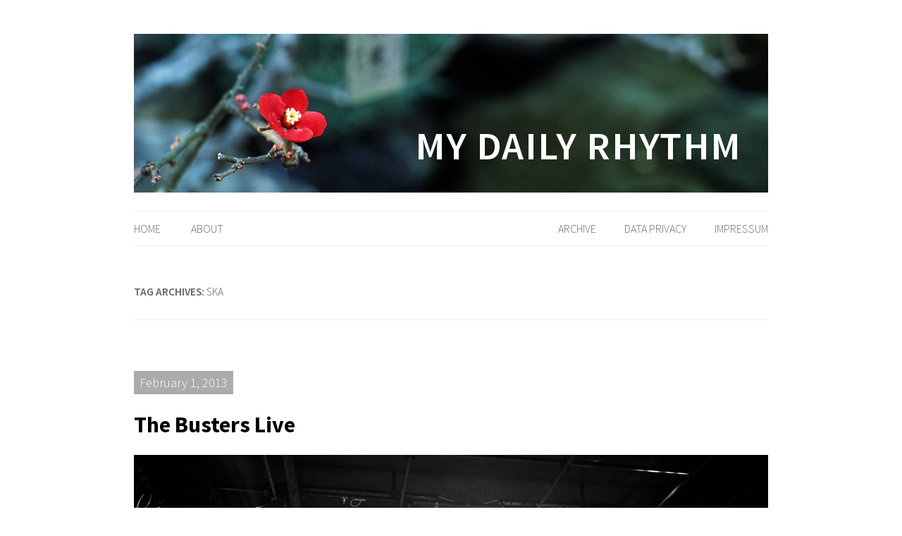

--- FILE ---
content_type: text/html; charset=UTF-8
request_url: https://dailyrhythm.de/tag/ska/
body_size: 9858
content:
<!DOCTYPE html>
<!--[if IE 7]>
<html class="ie ie7" lang="en-US">
<![endif]-->
<!--[if IE 8]>
<html class="ie ie8" lang="en-US">
<![endif]-->
<!--[if !(IE 7) | !(IE 8)  ]><!-->
<html lang="en-US">
<!--<![endif]-->
<head>
<meta charset="UTF-8" />
<meta name="viewport" content="width=device-width" />
<title>Ska | My Daily Rhythm</title>
<link rel="profile" href="http://gmpg.org/xfn/11" />
<link rel="shortcut icon" href="https://dailyrhythm.de/wp-content/themes/dailyrhythm/favicon.ico" />
<link rel="pingback" href="https://dailyrhythm.de/xmlrpc.php" />
<link rel="stylesheet" href="https://dailyrhythm.de/wp-content/themes/dailyrhythm/css/fonts.css" media="print" onload="this.media='all'">
<!--[if lt IE 9]>
<script src="https://dailyrhythm.de/wp-content/themes/twentytwelve/js/html5.js" type="text/javascript"></script>
<![endif]-->
<meta name='robots' content='max-image-preview:large' />
<link rel="alternate" type="application/rss+xml" title="My Daily Rhythm &raquo; Feed" href="https://dailyrhythm.de/feed/" />
<link rel="alternate" type="application/rss+xml" title="My Daily Rhythm &raquo; Comments Feed" href="https://dailyrhythm.de/comments/feed/" />
<link rel="alternate" type="application/rss+xml" title="My Daily Rhythm &raquo; Ska Tag Feed" href="https://dailyrhythm.de/tag/ska/feed/" />
<style id='wp-img-auto-sizes-contain-inline-css' type='text/css'>
img:is([sizes=auto i],[sizes^="auto," i]){contain-intrinsic-size:3000px 1500px}
/*# sourceURL=wp-img-auto-sizes-contain-inline-css */
</style>
<style id='wp-emoji-styles-inline-css' type='text/css'>

	img.wp-smiley, img.emoji {
		display: inline !important;
		border: none !important;
		box-shadow: none !important;
		height: 1em !important;
		width: 1em !important;
		margin: 0 0.07em !important;
		vertical-align: -0.1em !important;
		background: none !important;
		padding: 0 !important;
	}
/*# sourceURL=wp-emoji-styles-inline-css */
</style>
<style id='wp-block-library-inline-css' type='text/css'>
:root{--wp-block-synced-color:#7a00df;--wp-block-synced-color--rgb:122,0,223;--wp-bound-block-color:var(--wp-block-synced-color);--wp-editor-canvas-background:#ddd;--wp-admin-theme-color:#007cba;--wp-admin-theme-color--rgb:0,124,186;--wp-admin-theme-color-darker-10:#006ba1;--wp-admin-theme-color-darker-10--rgb:0,107,160.5;--wp-admin-theme-color-darker-20:#005a87;--wp-admin-theme-color-darker-20--rgb:0,90,135;--wp-admin-border-width-focus:2px}@media (min-resolution:192dpi){:root{--wp-admin-border-width-focus:1.5px}}.wp-element-button{cursor:pointer}:root .has-very-light-gray-background-color{background-color:#eee}:root .has-very-dark-gray-background-color{background-color:#313131}:root .has-very-light-gray-color{color:#eee}:root .has-very-dark-gray-color{color:#313131}:root .has-vivid-green-cyan-to-vivid-cyan-blue-gradient-background{background:linear-gradient(135deg,#00d084,#0693e3)}:root .has-purple-crush-gradient-background{background:linear-gradient(135deg,#34e2e4,#4721fb 50%,#ab1dfe)}:root .has-hazy-dawn-gradient-background{background:linear-gradient(135deg,#faaca8,#dad0ec)}:root .has-subdued-olive-gradient-background{background:linear-gradient(135deg,#fafae1,#67a671)}:root .has-atomic-cream-gradient-background{background:linear-gradient(135deg,#fdd79a,#004a59)}:root .has-nightshade-gradient-background{background:linear-gradient(135deg,#330968,#31cdcf)}:root .has-midnight-gradient-background{background:linear-gradient(135deg,#020381,#2874fc)}:root{--wp--preset--font-size--normal:16px;--wp--preset--font-size--huge:42px}.has-regular-font-size{font-size:1em}.has-larger-font-size{font-size:2.625em}.has-normal-font-size{font-size:var(--wp--preset--font-size--normal)}.has-huge-font-size{font-size:var(--wp--preset--font-size--huge)}.has-text-align-center{text-align:center}.has-text-align-left{text-align:left}.has-text-align-right{text-align:right}.has-fit-text{white-space:nowrap!important}#end-resizable-editor-section{display:none}.aligncenter{clear:both}.items-justified-left{justify-content:flex-start}.items-justified-center{justify-content:center}.items-justified-right{justify-content:flex-end}.items-justified-space-between{justify-content:space-between}.screen-reader-text{border:0;clip-path:inset(50%);height:1px;margin:-1px;overflow:hidden;padding:0;position:absolute;width:1px;word-wrap:normal!important}.screen-reader-text:focus{background-color:#ddd;clip-path:none;color:#444;display:block;font-size:1em;height:auto;left:5px;line-height:normal;padding:15px 23px 14px;text-decoration:none;top:5px;width:auto;z-index:100000}html :where(.has-border-color){border-style:solid}html :where([style*=border-top-color]){border-top-style:solid}html :where([style*=border-right-color]){border-right-style:solid}html :where([style*=border-bottom-color]){border-bottom-style:solid}html :where([style*=border-left-color]){border-left-style:solid}html :where([style*=border-width]){border-style:solid}html :where([style*=border-top-width]){border-top-style:solid}html :where([style*=border-right-width]){border-right-style:solid}html :where([style*=border-bottom-width]){border-bottom-style:solid}html :where([style*=border-left-width]){border-left-style:solid}html :where(img[class*=wp-image-]){height:auto;max-width:100%}:where(figure){margin:0 0 1em}html :where(.is-position-sticky){--wp-admin--admin-bar--position-offset:var(--wp-admin--admin-bar--height,0px)}@media screen and (max-width:600px){html :where(.is-position-sticky){--wp-admin--admin-bar--position-offset:0px}}

/*# sourceURL=wp-block-library-inline-css */
</style><style id='wp-block-image-inline-css' type='text/css'>
.wp-block-image>a,.wp-block-image>figure>a{display:inline-block}.wp-block-image img{box-sizing:border-box;height:auto;max-width:100%;vertical-align:bottom}@media not (prefers-reduced-motion){.wp-block-image img.hide{visibility:hidden}.wp-block-image img.show{animation:show-content-image .4s}}.wp-block-image[style*=border-radius] img,.wp-block-image[style*=border-radius]>a{border-radius:inherit}.wp-block-image.has-custom-border img{box-sizing:border-box}.wp-block-image.aligncenter{text-align:center}.wp-block-image.alignfull>a,.wp-block-image.alignwide>a{width:100%}.wp-block-image.alignfull img,.wp-block-image.alignwide img{height:auto;width:100%}.wp-block-image .aligncenter,.wp-block-image .alignleft,.wp-block-image .alignright,.wp-block-image.aligncenter,.wp-block-image.alignleft,.wp-block-image.alignright{display:table}.wp-block-image .aligncenter>figcaption,.wp-block-image .alignleft>figcaption,.wp-block-image .alignright>figcaption,.wp-block-image.aligncenter>figcaption,.wp-block-image.alignleft>figcaption,.wp-block-image.alignright>figcaption{caption-side:bottom;display:table-caption}.wp-block-image .alignleft{float:left;margin:.5em 1em .5em 0}.wp-block-image .alignright{float:right;margin:.5em 0 .5em 1em}.wp-block-image .aligncenter{margin-left:auto;margin-right:auto}.wp-block-image :where(figcaption){margin-bottom:1em;margin-top:.5em}.wp-block-image.is-style-circle-mask img{border-radius:9999px}@supports ((-webkit-mask-image:none) or (mask-image:none)) or (-webkit-mask-image:none){.wp-block-image.is-style-circle-mask img{border-radius:0;-webkit-mask-image:url('data:image/svg+xml;utf8,<svg viewBox="0 0 100 100" xmlns="http://www.w3.org/2000/svg"><circle cx="50" cy="50" r="50"/></svg>');mask-image:url('data:image/svg+xml;utf8,<svg viewBox="0 0 100 100" xmlns="http://www.w3.org/2000/svg"><circle cx="50" cy="50" r="50"/></svg>');mask-mode:alpha;-webkit-mask-position:center;mask-position:center;-webkit-mask-repeat:no-repeat;mask-repeat:no-repeat;-webkit-mask-size:contain;mask-size:contain}}:root :where(.wp-block-image.is-style-rounded img,.wp-block-image .is-style-rounded img){border-radius:9999px}.wp-block-image figure{margin:0}.wp-lightbox-container{display:flex;flex-direction:column;position:relative}.wp-lightbox-container img{cursor:zoom-in}.wp-lightbox-container img:hover+button{opacity:1}.wp-lightbox-container button{align-items:center;backdrop-filter:blur(16px) saturate(180%);background-color:#5a5a5a40;border:none;border-radius:4px;cursor:zoom-in;display:flex;height:20px;justify-content:center;opacity:0;padding:0;position:absolute;right:16px;text-align:center;top:16px;width:20px;z-index:100}@media not (prefers-reduced-motion){.wp-lightbox-container button{transition:opacity .2s ease}}.wp-lightbox-container button:focus-visible{outline:3px auto #5a5a5a40;outline:3px auto -webkit-focus-ring-color;outline-offset:3px}.wp-lightbox-container button:hover{cursor:pointer;opacity:1}.wp-lightbox-container button:focus{opacity:1}.wp-lightbox-container button:focus,.wp-lightbox-container button:hover,.wp-lightbox-container button:not(:hover):not(:active):not(.has-background){background-color:#5a5a5a40;border:none}.wp-lightbox-overlay{box-sizing:border-box;cursor:zoom-out;height:100vh;left:0;overflow:hidden;position:fixed;top:0;visibility:hidden;width:100%;z-index:100000}.wp-lightbox-overlay .close-button{align-items:center;cursor:pointer;display:flex;justify-content:center;min-height:40px;min-width:40px;padding:0;position:absolute;right:calc(env(safe-area-inset-right) + 16px);top:calc(env(safe-area-inset-top) + 16px);z-index:5000000}.wp-lightbox-overlay .close-button:focus,.wp-lightbox-overlay .close-button:hover,.wp-lightbox-overlay .close-button:not(:hover):not(:active):not(.has-background){background:none;border:none}.wp-lightbox-overlay .lightbox-image-container{height:var(--wp--lightbox-container-height);left:50%;overflow:hidden;position:absolute;top:50%;transform:translate(-50%,-50%);transform-origin:top left;width:var(--wp--lightbox-container-width);z-index:9999999999}.wp-lightbox-overlay .wp-block-image{align-items:center;box-sizing:border-box;display:flex;height:100%;justify-content:center;margin:0;position:relative;transform-origin:0 0;width:100%;z-index:3000000}.wp-lightbox-overlay .wp-block-image img{height:var(--wp--lightbox-image-height);min-height:var(--wp--lightbox-image-height);min-width:var(--wp--lightbox-image-width);width:var(--wp--lightbox-image-width)}.wp-lightbox-overlay .wp-block-image figcaption{display:none}.wp-lightbox-overlay button{background:none;border:none}.wp-lightbox-overlay .scrim{background-color:#fff;height:100%;opacity:.9;position:absolute;width:100%;z-index:2000000}.wp-lightbox-overlay.active{visibility:visible}@media not (prefers-reduced-motion){.wp-lightbox-overlay.active{animation:turn-on-visibility .25s both}.wp-lightbox-overlay.active img{animation:turn-on-visibility .35s both}.wp-lightbox-overlay.show-closing-animation:not(.active){animation:turn-off-visibility .35s both}.wp-lightbox-overlay.show-closing-animation:not(.active) img{animation:turn-off-visibility .25s both}.wp-lightbox-overlay.zoom.active{animation:none;opacity:1;visibility:visible}.wp-lightbox-overlay.zoom.active .lightbox-image-container{animation:lightbox-zoom-in .4s}.wp-lightbox-overlay.zoom.active .lightbox-image-container img{animation:none}.wp-lightbox-overlay.zoom.active .scrim{animation:turn-on-visibility .4s forwards}.wp-lightbox-overlay.zoom.show-closing-animation:not(.active){animation:none}.wp-lightbox-overlay.zoom.show-closing-animation:not(.active) .lightbox-image-container{animation:lightbox-zoom-out .4s}.wp-lightbox-overlay.zoom.show-closing-animation:not(.active) .lightbox-image-container img{animation:none}.wp-lightbox-overlay.zoom.show-closing-animation:not(.active) .scrim{animation:turn-off-visibility .4s forwards}}@keyframes show-content-image{0%{visibility:hidden}99%{visibility:hidden}to{visibility:visible}}@keyframes turn-on-visibility{0%{opacity:0}to{opacity:1}}@keyframes turn-off-visibility{0%{opacity:1;visibility:visible}99%{opacity:0;visibility:visible}to{opacity:0;visibility:hidden}}@keyframes lightbox-zoom-in{0%{transform:translate(calc((-100vw + var(--wp--lightbox-scrollbar-width))/2 + var(--wp--lightbox-initial-left-position)),calc(-50vh + var(--wp--lightbox-initial-top-position))) scale(var(--wp--lightbox-scale))}to{transform:translate(-50%,-50%) scale(1)}}@keyframes lightbox-zoom-out{0%{transform:translate(-50%,-50%) scale(1);visibility:visible}99%{visibility:visible}to{transform:translate(calc((-100vw + var(--wp--lightbox-scrollbar-width))/2 + var(--wp--lightbox-initial-left-position)),calc(-50vh + var(--wp--lightbox-initial-top-position))) scale(var(--wp--lightbox-scale));visibility:hidden}}
/*# sourceURL=https://dailyrhythm.de/wp-includes/blocks/image/style.min.css */
</style>
<style id='wp-block-image-theme-inline-css' type='text/css'>
:root :where(.wp-block-image figcaption){color:#555;font-size:13px;text-align:center}.is-dark-theme :root :where(.wp-block-image figcaption){color:#ffffffa6}.wp-block-image{margin:0 0 1em}
/*# sourceURL=https://dailyrhythm.de/wp-includes/blocks/image/theme.min.css */
</style>
<style id='wp-block-paragraph-inline-css' type='text/css'>
.is-small-text{font-size:.875em}.is-regular-text{font-size:1em}.is-large-text{font-size:2.25em}.is-larger-text{font-size:3em}.has-drop-cap:not(:focus):first-letter{float:left;font-size:8.4em;font-style:normal;font-weight:100;line-height:.68;margin:.05em .1em 0 0;text-transform:uppercase}body.rtl .has-drop-cap:not(:focus):first-letter{float:none;margin-left:.1em}p.has-drop-cap.has-background{overflow:hidden}:root :where(p.has-background){padding:1.25em 2.375em}:where(p.has-text-color:not(.has-link-color)) a{color:inherit}p.has-text-align-left[style*="writing-mode:vertical-lr"],p.has-text-align-right[style*="writing-mode:vertical-rl"]{rotate:180deg}
/*# sourceURL=https://dailyrhythm.de/wp-includes/blocks/paragraph/style.min.css */
</style>
<style id='global-styles-inline-css' type='text/css'>
:root{--wp--preset--aspect-ratio--square: 1;--wp--preset--aspect-ratio--4-3: 4/3;--wp--preset--aspect-ratio--3-4: 3/4;--wp--preset--aspect-ratio--3-2: 3/2;--wp--preset--aspect-ratio--2-3: 2/3;--wp--preset--aspect-ratio--16-9: 16/9;--wp--preset--aspect-ratio--9-16: 9/16;--wp--preset--color--black: #000000;--wp--preset--color--cyan-bluish-gray: #abb8c3;--wp--preset--color--white: #fff;--wp--preset--color--pale-pink: #f78da7;--wp--preset--color--vivid-red: #cf2e2e;--wp--preset--color--luminous-vivid-orange: #ff6900;--wp--preset--color--luminous-vivid-amber: #fcb900;--wp--preset--color--light-green-cyan: #7bdcb5;--wp--preset--color--vivid-green-cyan: #00d084;--wp--preset--color--pale-cyan-blue: #8ed1fc;--wp--preset--color--vivid-cyan-blue: #0693e3;--wp--preset--color--vivid-purple: #9b51e0;--wp--preset--color--blue: #21759b;--wp--preset--color--dark-gray: #444;--wp--preset--color--medium-gray: #9f9f9f;--wp--preset--color--light-gray: #e6e6e6;--wp--preset--gradient--vivid-cyan-blue-to-vivid-purple: linear-gradient(135deg,rgb(6,147,227) 0%,rgb(155,81,224) 100%);--wp--preset--gradient--light-green-cyan-to-vivid-green-cyan: linear-gradient(135deg,rgb(122,220,180) 0%,rgb(0,208,130) 100%);--wp--preset--gradient--luminous-vivid-amber-to-luminous-vivid-orange: linear-gradient(135deg,rgb(252,185,0) 0%,rgb(255,105,0) 100%);--wp--preset--gradient--luminous-vivid-orange-to-vivid-red: linear-gradient(135deg,rgb(255,105,0) 0%,rgb(207,46,46) 100%);--wp--preset--gradient--very-light-gray-to-cyan-bluish-gray: linear-gradient(135deg,rgb(238,238,238) 0%,rgb(169,184,195) 100%);--wp--preset--gradient--cool-to-warm-spectrum: linear-gradient(135deg,rgb(74,234,220) 0%,rgb(151,120,209) 20%,rgb(207,42,186) 40%,rgb(238,44,130) 60%,rgb(251,105,98) 80%,rgb(254,248,76) 100%);--wp--preset--gradient--blush-light-purple: linear-gradient(135deg,rgb(255,206,236) 0%,rgb(152,150,240) 100%);--wp--preset--gradient--blush-bordeaux: linear-gradient(135deg,rgb(254,205,165) 0%,rgb(254,45,45) 50%,rgb(107,0,62) 100%);--wp--preset--gradient--luminous-dusk: linear-gradient(135deg,rgb(255,203,112) 0%,rgb(199,81,192) 50%,rgb(65,88,208) 100%);--wp--preset--gradient--pale-ocean: linear-gradient(135deg,rgb(255,245,203) 0%,rgb(182,227,212) 50%,rgb(51,167,181) 100%);--wp--preset--gradient--electric-grass: linear-gradient(135deg,rgb(202,248,128) 0%,rgb(113,206,126) 100%);--wp--preset--gradient--midnight: linear-gradient(135deg,rgb(2,3,129) 0%,rgb(40,116,252) 100%);--wp--preset--font-size--small: 13px;--wp--preset--font-size--medium: 20px;--wp--preset--font-size--large: 36px;--wp--preset--font-size--x-large: 42px;--wp--preset--spacing--20: 0.44rem;--wp--preset--spacing--30: 0.67rem;--wp--preset--spacing--40: 1rem;--wp--preset--spacing--50: 1.5rem;--wp--preset--spacing--60: 2.25rem;--wp--preset--spacing--70: 3.38rem;--wp--preset--spacing--80: 5.06rem;--wp--preset--shadow--natural: 6px 6px 9px rgba(0, 0, 0, 0.2);--wp--preset--shadow--deep: 12px 12px 50px rgba(0, 0, 0, 0.4);--wp--preset--shadow--sharp: 6px 6px 0px rgba(0, 0, 0, 0.2);--wp--preset--shadow--outlined: 6px 6px 0px -3px rgb(255, 255, 255), 6px 6px rgb(0, 0, 0);--wp--preset--shadow--crisp: 6px 6px 0px rgb(0, 0, 0);}:where(.is-layout-flex){gap: 0.5em;}:where(.is-layout-grid){gap: 0.5em;}body .is-layout-flex{display: flex;}.is-layout-flex{flex-wrap: wrap;align-items: center;}.is-layout-flex > :is(*, div){margin: 0;}body .is-layout-grid{display: grid;}.is-layout-grid > :is(*, div){margin: 0;}:where(.wp-block-columns.is-layout-flex){gap: 2em;}:where(.wp-block-columns.is-layout-grid){gap: 2em;}:where(.wp-block-post-template.is-layout-flex){gap: 1.25em;}:where(.wp-block-post-template.is-layout-grid){gap: 1.25em;}.has-black-color{color: var(--wp--preset--color--black) !important;}.has-cyan-bluish-gray-color{color: var(--wp--preset--color--cyan-bluish-gray) !important;}.has-white-color{color: var(--wp--preset--color--white) !important;}.has-pale-pink-color{color: var(--wp--preset--color--pale-pink) !important;}.has-vivid-red-color{color: var(--wp--preset--color--vivid-red) !important;}.has-luminous-vivid-orange-color{color: var(--wp--preset--color--luminous-vivid-orange) !important;}.has-luminous-vivid-amber-color{color: var(--wp--preset--color--luminous-vivid-amber) !important;}.has-light-green-cyan-color{color: var(--wp--preset--color--light-green-cyan) !important;}.has-vivid-green-cyan-color{color: var(--wp--preset--color--vivid-green-cyan) !important;}.has-pale-cyan-blue-color{color: var(--wp--preset--color--pale-cyan-blue) !important;}.has-vivid-cyan-blue-color{color: var(--wp--preset--color--vivid-cyan-blue) !important;}.has-vivid-purple-color{color: var(--wp--preset--color--vivid-purple) !important;}.has-black-background-color{background-color: var(--wp--preset--color--black) !important;}.has-cyan-bluish-gray-background-color{background-color: var(--wp--preset--color--cyan-bluish-gray) !important;}.has-white-background-color{background-color: var(--wp--preset--color--white) !important;}.has-pale-pink-background-color{background-color: var(--wp--preset--color--pale-pink) !important;}.has-vivid-red-background-color{background-color: var(--wp--preset--color--vivid-red) !important;}.has-luminous-vivid-orange-background-color{background-color: var(--wp--preset--color--luminous-vivid-orange) !important;}.has-luminous-vivid-amber-background-color{background-color: var(--wp--preset--color--luminous-vivid-amber) !important;}.has-light-green-cyan-background-color{background-color: var(--wp--preset--color--light-green-cyan) !important;}.has-vivid-green-cyan-background-color{background-color: var(--wp--preset--color--vivid-green-cyan) !important;}.has-pale-cyan-blue-background-color{background-color: var(--wp--preset--color--pale-cyan-blue) !important;}.has-vivid-cyan-blue-background-color{background-color: var(--wp--preset--color--vivid-cyan-blue) !important;}.has-vivid-purple-background-color{background-color: var(--wp--preset--color--vivid-purple) !important;}.has-black-border-color{border-color: var(--wp--preset--color--black) !important;}.has-cyan-bluish-gray-border-color{border-color: var(--wp--preset--color--cyan-bluish-gray) !important;}.has-white-border-color{border-color: var(--wp--preset--color--white) !important;}.has-pale-pink-border-color{border-color: var(--wp--preset--color--pale-pink) !important;}.has-vivid-red-border-color{border-color: var(--wp--preset--color--vivid-red) !important;}.has-luminous-vivid-orange-border-color{border-color: var(--wp--preset--color--luminous-vivid-orange) !important;}.has-luminous-vivid-amber-border-color{border-color: var(--wp--preset--color--luminous-vivid-amber) !important;}.has-light-green-cyan-border-color{border-color: var(--wp--preset--color--light-green-cyan) !important;}.has-vivid-green-cyan-border-color{border-color: var(--wp--preset--color--vivid-green-cyan) !important;}.has-pale-cyan-blue-border-color{border-color: var(--wp--preset--color--pale-cyan-blue) !important;}.has-vivid-cyan-blue-border-color{border-color: var(--wp--preset--color--vivid-cyan-blue) !important;}.has-vivid-purple-border-color{border-color: var(--wp--preset--color--vivid-purple) !important;}.has-vivid-cyan-blue-to-vivid-purple-gradient-background{background: var(--wp--preset--gradient--vivid-cyan-blue-to-vivid-purple) !important;}.has-light-green-cyan-to-vivid-green-cyan-gradient-background{background: var(--wp--preset--gradient--light-green-cyan-to-vivid-green-cyan) !important;}.has-luminous-vivid-amber-to-luminous-vivid-orange-gradient-background{background: var(--wp--preset--gradient--luminous-vivid-amber-to-luminous-vivid-orange) !important;}.has-luminous-vivid-orange-to-vivid-red-gradient-background{background: var(--wp--preset--gradient--luminous-vivid-orange-to-vivid-red) !important;}.has-very-light-gray-to-cyan-bluish-gray-gradient-background{background: var(--wp--preset--gradient--very-light-gray-to-cyan-bluish-gray) !important;}.has-cool-to-warm-spectrum-gradient-background{background: var(--wp--preset--gradient--cool-to-warm-spectrum) !important;}.has-blush-light-purple-gradient-background{background: var(--wp--preset--gradient--blush-light-purple) !important;}.has-blush-bordeaux-gradient-background{background: var(--wp--preset--gradient--blush-bordeaux) !important;}.has-luminous-dusk-gradient-background{background: var(--wp--preset--gradient--luminous-dusk) !important;}.has-pale-ocean-gradient-background{background: var(--wp--preset--gradient--pale-ocean) !important;}.has-electric-grass-gradient-background{background: var(--wp--preset--gradient--electric-grass) !important;}.has-midnight-gradient-background{background: var(--wp--preset--gradient--midnight) !important;}.has-small-font-size{font-size: var(--wp--preset--font-size--small) !important;}.has-medium-font-size{font-size: var(--wp--preset--font-size--medium) !important;}.has-large-font-size{font-size: var(--wp--preset--font-size--large) !important;}.has-x-large-font-size{font-size: var(--wp--preset--font-size--x-large) !important;}
/*# sourceURL=global-styles-inline-css */
</style>

<style id='classic-theme-styles-inline-css' type='text/css'>
/*! This file is auto-generated */
.wp-block-button__link{color:#fff;background-color:#32373c;border-radius:9999px;box-shadow:none;text-decoration:none;padding:calc(.667em + 2px) calc(1.333em + 2px);font-size:1.125em}.wp-block-file__button{background:#32373c;color:#fff;text-decoration:none}
/*# sourceURL=/wp-includes/css/classic-themes.min.css */
</style>
<link rel='stylesheet' id='contact-form-7-css' href='https://dailyrhythm.de/wp-content/plugins/contact-form-7/includes/css/styles.css?ver=6.1.4' type='text/css' media='all' />
<link rel='stylesheet' id='twentytwelve-fonts-css' href='https://dailyrhythm.de/wp-content/themes/twentytwelve/fonts/font-open-sans.css?ver=20230328' type='text/css' media='all' />
<link rel='stylesheet' id='twentytwelve-style-css' href='https://dailyrhythm.de/wp-content/themes/dailyrhythm/style.css?ver=20251202' type='text/css' media='all' />
<link rel='stylesheet' id='twentytwelve-block-style-css' href='https://dailyrhythm.de/wp-content/themes/twentytwelve/css/blocks.css?ver=20251031' type='text/css' media='all' />
<script type="text/javascript" src="https://dailyrhythm.de/wp-includes/js/jquery/jquery.min.js?ver=3.7.1" id="jquery-core-js"></script>
<script type="text/javascript" src="https://dailyrhythm.de/wp-includes/js/jquery/jquery-migrate.min.js?ver=3.4.1" id="jquery-migrate-js"></script>
<script type="text/javascript" src="https://dailyrhythm.de/wp-content/themes/twentytwelve/js/navigation.js?ver=20250303" id="twentytwelve-navigation-js" defer="defer" data-wp-strategy="defer"></script>
<link rel="https://api.w.org/" href="https://dailyrhythm.de/wp-json/" /><link rel="alternate" title="JSON" type="application/json" href="https://dailyrhythm.de/wp-json/wp/v2/tags/57" /><link rel="EditURI" type="application/rsd+xml" title="RSD" href="https://dailyrhythm.de/xmlrpc.php?rsd" />
<meta name="generator" content="WordPress 6.9" />
	<style type="text/css" id="twentytwelve-header-css">
			.site-header h1 a,
		.site-header h2 {
			color: #444;
		}
		</style>
	<style type="text/css" id="custom-background-css">
body.custom-background { background-color: #ffffff; }
</style>
	<link rel="icon" href="https://dailyrhythm.de/files/2022/08/cropped-Scan-150105-0059_raw-32x32.jpg" sizes="32x32" />
<link rel="icon" href="https://dailyrhythm.de/files/2022/08/cropped-Scan-150105-0059_raw-192x192.jpg" sizes="192x192" />
<link rel="apple-touch-icon" href="https://dailyrhythm.de/files/2022/08/cropped-Scan-150105-0059_raw-180x180.jpg" />
<meta name="msapplication-TileImage" content="https://dailyrhythm.de/files/2022/08/cropped-Scan-150105-0059_raw-270x270.jpg" />
</head>

<body class="archive tag tag-ska tag-57 custom-background wp-embed-responsive wp-theme-twentytwelve wp-child-theme-dailyrhythm full-width custom-background-white custom-font-enabled single-author">
<div id="page" class="hfeed site">
        <header id="masthead" class="site-header" role="banner">
                                        <a href="https://dailyrhythm.de/"><img src="https://dailyrhythm.de/files/2015/02/Banner-Blog-2015.png" class="header-image" width="900" height="225" alt="" /></a>
                
		                <nav id="site-navigation" class="main-navigation" role="navigation">
					                        <h3 class="menu-toggle">Menu</h3>
								                        <a class="assistive-text" href="#content" title="Skip to content">Skip to content</a>
											                        <div class="menu-menu-container"><ul id="menu-menu" class="nav-menu"><li id="menu-item-751" class="menu-item menu-item-type-custom menu-item-object-custom menu-item-751"><a href="/">Home</a></li>
<li id="menu-item-748" class="menu-item menu-item-type-post_type menu-item-object-page menu-item-748"><a href="https://dailyrhythm.de/about/">About</a></li>
<li id="menu-item-747" class="secondary-menu menu-item menu-item-type-post_type menu-item-object-page menu-item-747"><a href="https://dailyrhythm.de/impressum/">Impressum</a></li>
<li id="menu-item-1933" class="secondary-menu menu-item menu-item-type-post_type menu-item-object-page menu-item-1933"><a href="https://dailyrhythm.de/datenschutz/">Data Privacy</a></li>
<li id="menu-item-772" class="secondary-menu menu-item menu-item-type-post_type menu-item-object-page menu-item-772"><a href="https://dailyrhythm.de/site-archive/">Archive</a></li>
</ul></div>		                </nav><!-- #site-navigation -->
					        </header><!-- #masthead -->

        <div id="main" class="wrapper">


	<section id="primary" class="site-content">
		<div id="content" role="main">

					<header class="archive-header">
				<h1 class="archive-title">
				Tag Archives: <span>Ska</span>				</h1>

						</header><!-- .archive-header -->

			
	<article id="post-616" class="post-616 post type-post status-publish format-standard hentry category-events category-music tag-black-white tag-concert tag-light tag-mannheim tag-ska">
				<header class="entry-header">
			<div class="header-entry-meta">
				<time class="entry-date" datetime="2013-02-01T00:28:47+02:00">February 1, 2013</time>			</div>	
			<div></div>
			<h1 class="entry-title">The Busters Live</h1>
		</header><!-- .entry-header -->

				<div class="entry-content">
			<p><img fetchpriority="high" decoding="async" class="aligncenter size-full wp-image-827" alt="DSCF6407" src="http://dailyrhythm.de/files/2013/02/DSCF64071.jpg" width="900" height="599" srcset="https://dailyrhythm.de/files/2013/02/DSCF64071.jpg 900w, https://dailyrhythm.de/files/2013/02/DSCF64071-288x191.jpg 288w, https://dailyrhythm.de/files/2013/02/DSCF64071-494x328.jpg 494w, https://dailyrhythm.de/files/2013/02/DSCF64071-624x415.jpg 624w" sizes="(max-width: 900px) 100vw, 900px" />The Busters played at the Alte Feuerwache in Mannheim on New Year&#8217;s Eve 2012. Dr. Ring-Ding had an appearance as special guest. Currently the Busters are celebrating their 25th anniversary as band. This is nothing less than impressive! With that, they really make their name as one of the most established ska bands in Germany.</p>
<p>Then again, my band is already ten years old :-).</p>
<p><img decoding="async" class="aligncenter size-full wp-image-829" alt="DSCF6415-1" src="http://dailyrhythm.de/files/2013/02/DSCF6415-1.jpg" width="900" height="599" srcset="https://dailyrhythm.de/files/2013/02/DSCF6415-1.jpg 900w, https://dailyrhythm.de/files/2013/02/DSCF6415-1-288x191.jpg 288w, https://dailyrhythm.de/files/2013/02/DSCF6415-1-494x328.jpg 494w, https://dailyrhythm.de/files/2013/02/DSCF6415-1-624x415.jpg 624w" sizes="(max-width: 900px) 100vw, 900px" /> <img decoding="async" class="alignleft size-full wp-image-828" alt="DSCF6411" src="http://dailyrhythm.de/files/2013/02/DSCF64111.jpg" width="440" height="661" srcset="https://dailyrhythm.de/files/2013/02/DSCF64111.jpg 440w, https://dailyrhythm.de/files/2013/02/DSCF64111-191x288.jpg 191w, https://dailyrhythm.de/files/2013/02/DSCF64111-328x494.jpg 328w" sizes="(max-width: 440px) 100vw, 440px" /> <img loading="lazy" decoding="async" class="alignright size-full wp-image-831" alt="DSCF6420" src="http://dailyrhythm.de/files/2013/02/DSCF64201.jpg" width="440" height="660" srcset="https://dailyrhythm.de/files/2013/02/DSCF64201.jpg 440w, https://dailyrhythm.de/files/2013/02/DSCF64201-192x288.jpg 192w, https://dailyrhythm.de/files/2013/02/DSCF64201-329x494.jpg 329w" sizes="auto, (max-width: 440px) 100vw, 440px" />  <img loading="lazy" decoding="async" class="aligncenter size-full wp-image-832" alt="DSCF6427" src="http://dailyrhythm.de/files/2013/02/DSCF64271.jpg" width="900" height="599" srcset="https://dailyrhythm.de/files/2013/02/DSCF64271.jpg 900w, https://dailyrhythm.de/files/2013/02/DSCF64271-288x191.jpg 288w, https://dailyrhythm.de/files/2013/02/DSCF64271-494x328.jpg 494w, https://dailyrhythm.de/files/2013/02/DSCF64271-624x415.jpg 624w" sizes="auto, (max-width: 900px) 100vw, 900px" /> <img loading="lazy" decoding="async" class="aligncenter size-full wp-image-830" alt="DSCF6418" src="http://dailyrhythm.de/files/2013/02/DSCF6418.jpg" width="900" height="599" srcset="https://dailyrhythm.de/files/2013/02/DSCF6418.jpg 900w, https://dailyrhythm.de/files/2013/02/DSCF6418-288x191.jpg 288w, https://dailyrhythm.de/files/2013/02/DSCF6418-494x328.jpg 494w, https://dailyrhythm.de/files/2013/02/DSCF6418-624x415.jpg 624w" sizes="auto, (max-width: 900px) 100vw, 900px" /></p>
					</div><!-- .entry-content -->
		
		<footer class="entry-meta">
			Posted in <a href="https://dailyrhythm.de/category/events/" rel="category tag">Events</a>, <a href="https://dailyrhythm.de/category/music/" rel="category tag">Music</a>. Tagged as <a href="https://dailyrhythm.de/tag/black-white/" rel="tag">Black &amp; White</a>, <a href="https://dailyrhythm.de/tag/concert/" rel="tag">Concert</a>, <a href="https://dailyrhythm.de/tag/light/" rel="tag">Light</a>, <a href="https://dailyrhythm.de/tag/mannheim/" rel="tag">Mannheim</a>, <a href="https://dailyrhythm.de/tag/ska/" rel="tag">Ska</a>.								<a href="https://dailyrhythm.de/2013/02/01/the-busters-live/#respond"><span class="leave-reply">Leave a reply.</span></a>											</footer><!-- .entry-meta -->
	</article><!-- #post -->

	<article id="post-600" class="post-600 post type-post status-publish format-standard hentry category-music tag-cabba-cabba tag-ska">
				<header class="entry-header">
			<div class="header-entry-meta">
				<time class="entry-date" datetime="2013-01-21T22:53:57+02:00">January 21, 2013</time>			</div>	
			<div></div>
			<h1 class="entry-title">Recording the Anniversary Single, Part 2</h1>
		</header><!-- .entry-header -->

				<div class="entry-content">
			
<p>Session 2 of our recording was all about the brass and me (technically, saxophones are woodwind instruments). Consequently, I could not take that many pictures of it. So this is the first post on this blog that contains pictures that were not taken with my camera.</p>
					</div><!-- .entry-content -->
		
		<footer class="entry-meta">
			Posted in <a href="https://dailyrhythm.de/category/music/" rel="category tag">Music</a>. Tagged as <a href="https://dailyrhythm.de/tag/cabba-cabba/" rel="tag">Cabba Cabba</a>, <a href="https://dailyrhythm.de/tag/ska/" rel="tag">Ska</a>.								<a href="https://dailyrhythm.de/2013/01/21/recording-the-anniversary-single-part-2/#respond"><span class="leave-reply">Leave a reply.</span></a>											</footer><!-- .entry-meta -->
	</article><!-- #post -->

	<article id="post-564" class="post-564 post type-post status-publish format-standard hentry category-music tag-black-white tag-cabba-cabba tag-ska">
				<header class="entry-header">
			<div class="header-entry-meta">
				<time class="entry-date" datetime="2012-12-18T23:50:34+02:00">December 18, 2012</time>			</div>	
			<div></div>
			<h1 class="entry-title">Recording the Anniversary Single, Part 1</h1>
		</header><!-- .entry-header -->

				<div class="entry-content">
			
<p>As I wrote in an <a title="Mixer" href="http://blog.hypercat.de/philip/2012/07/17/mixer/">earlier post</a>, my band can celebrate its ten year anniversary soon. To do something special for this occasion we decided to record an anniversary single containing some new songs. These are some pictures of the first recording session with drums, bass and keys.</p>


<div class="wp-block-image">
<figure class="aligncenter"><img loading="lazy" decoding="async" width="900" height="599" src="http://dailyrhythm.de/files/2012/12/DSCF59451.jpg" alt="DSCF5945" class="wp-image-834" srcset="https://dailyrhythm.de/files/2012/12/DSCF59451.jpg 900w, https://dailyrhythm.de/files/2012/12/DSCF59451-288x191.jpg 288w, https://dailyrhythm.de/files/2012/12/DSCF59451-494x328.jpg 494w, https://dailyrhythm.de/files/2012/12/DSCF59451-624x415.jpg 624w" sizes="auto, (max-width: 900px) 100vw, 900px" /></figure>
</div>

<div class="wp-block-image">
<figure class="aligncenter"><img loading="lazy" decoding="async" width="900" height="599" src="http://dailyrhythm.de/files/2012/12/DSCF5948.jpg" alt="DSCF5948" class="wp-image-835" srcset="https://dailyrhythm.de/files/2012/12/DSCF5948.jpg 900w, https://dailyrhythm.de/files/2012/12/DSCF5948-288x191.jpg 288w, https://dailyrhythm.de/files/2012/12/DSCF5948-494x328.jpg 494w, https://dailyrhythm.de/files/2012/12/DSCF5948-624x415.jpg 624w" sizes="auto, (max-width: 900px) 100vw, 900px" /></figure>
</div>

<div class="wp-block-image">
<figure class="aligncenter"><img loading="lazy" decoding="async" width="900" height="599" src="http://dailyrhythm.de/files/2012/12/DSCF59521.jpg" alt="DSCF5952" class="wp-image-836" srcset="https://dailyrhythm.de/files/2012/12/DSCF59521.jpg 900w, https://dailyrhythm.de/files/2012/12/DSCF59521-288x191.jpg 288w, https://dailyrhythm.de/files/2012/12/DSCF59521-494x328.jpg 494w, https://dailyrhythm.de/files/2012/12/DSCF59521-624x415.jpg 624w" sizes="auto, (max-width: 900px) 100vw, 900px" /></figure>
</div>

<div class="wp-block-image">
<figure class="aligncenter"><img loading="lazy" decoding="async" width="900" height="599" src="http://dailyrhythm.de/files/2012/12/DSCF59571.jpg" alt="DSCF5957" class="wp-image-837" srcset="https://dailyrhythm.de/files/2012/12/DSCF59571.jpg 900w, https://dailyrhythm.de/files/2012/12/DSCF59571-288x191.jpg 288w, https://dailyrhythm.de/files/2012/12/DSCF59571-494x328.jpg 494w, https://dailyrhythm.de/files/2012/12/DSCF59571-624x415.jpg 624w" sizes="auto, (max-width: 900px) 100vw, 900px" /></figure>
</div>

<div class="wp-block-image">
<figure class="aligncenter"><img loading="lazy" decoding="async" width="900" height="599" src="http://dailyrhythm.de/files/2012/12/DSCF59591.jpg" alt="DSCF5959" class="wp-image-838" srcset="https://dailyrhythm.de/files/2012/12/DSCF59591.jpg 900w, https://dailyrhythm.de/files/2012/12/DSCF59591-288x191.jpg 288w, https://dailyrhythm.de/files/2012/12/DSCF59591-494x328.jpg 494w, https://dailyrhythm.de/files/2012/12/DSCF59591-624x415.jpg 624w" sizes="auto, (max-width: 900px) 100vw, 900px" /></figure>
</div>

<div class="wp-block-image">
<figure class="aligncenter"><img loading="lazy" decoding="async" width="900" height="599" src="http://dailyrhythm.de/files/2012/12/DSCF59761.jpg" alt="DSCF5976" class="wp-image-839" srcset="https://dailyrhythm.de/files/2012/12/DSCF59761.jpg 900w, https://dailyrhythm.de/files/2012/12/DSCF59761-288x191.jpg 288w, https://dailyrhythm.de/files/2012/12/DSCF59761-494x328.jpg 494w, https://dailyrhythm.de/files/2012/12/DSCF59761-624x415.jpg 624w" sizes="auto, (max-width: 900px) 100vw, 900px" /></figure>
</div>					</div><!-- .entry-content -->
		
		<footer class="entry-meta">
			Posted in <a href="https://dailyrhythm.de/category/music/" rel="category tag">Music</a>. Tagged as <a href="https://dailyrhythm.de/tag/black-white/" rel="tag">Black &amp; White</a>, <a href="https://dailyrhythm.de/tag/cabba-cabba/" rel="tag">Cabba Cabba</a>, <a href="https://dailyrhythm.de/tag/ska/" rel="tag">Ska</a>.								<a href="https://dailyrhythm.de/2012/12/18/recording-the-anniversary-single-part-1/#respond"><span class="leave-reply">Leave a reply.</span></a>											</footer><!-- .entry-meta -->
	</article><!-- #post -->

		
		</div><!-- #content -->
	</section><!-- #primary -->


		</div><!-- #main .wrapper -->
	<footer id="colophon" role="contentinfo">
		<div class="site-info">
						© 2012–2019 Philip Mildner. <a href="https://wordpress.org/" title="Semantic Personal Publishing Platform">Proudly powered by WordPress.</a>
		</div><!-- .site-info -->
	</footer><!-- #colophon -->
</div><!-- #page -->

<script type="speculationrules">
{"prefetch":[{"source":"document","where":{"and":[{"href_matches":"/*"},{"not":{"href_matches":["/wp-*.php","/wp-admin/*","/files/*","/philip/wp-content/*","/wp-content/plugins/*","/wp-content/themes/dailyrhythm/*","/wp-content/themes/twentytwelve/*","/*\\?(.+)"]}},{"not":{"selector_matches":"a[rel~=\"nofollow\"]"}},{"not":{"selector_matches":".no-prefetch, .no-prefetch a"}}]},"eagerness":"conservative"}]}
</script>
<script type="text/javascript" src="https://dailyrhythm.de/wp-includes/js/dist/hooks.min.js?ver=dd5603f07f9220ed27f1" id="wp-hooks-js"></script>
<script type="text/javascript" src="https://dailyrhythm.de/wp-includes/js/dist/i18n.min.js?ver=c26c3dc7bed366793375" id="wp-i18n-js"></script>
<script type="text/javascript" id="wp-i18n-js-after">
/* <![CDATA[ */
wp.i18n.setLocaleData( { 'text direction\u0004ltr': [ 'ltr' ] } );
//# sourceURL=wp-i18n-js-after
/* ]]> */
</script>
<script type="text/javascript" src="https://dailyrhythm.de/wp-content/plugins/contact-form-7/includes/swv/js/index.js?ver=6.1.4" id="swv-js"></script>
<script type="text/javascript" id="contact-form-7-js-before">
/* <![CDATA[ */
var wpcf7 = {
    "api": {
        "root": "https:\/\/dailyrhythm.de\/wp-json\/",
        "namespace": "contact-form-7\/v1"
    }
};
//# sourceURL=contact-form-7-js-before
/* ]]> */
</script>
<script type="text/javascript" src="https://dailyrhythm.de/wp-content/plugins/contact-form-7/includes/js/index.js?ver=6.1.4" id="contact-form-7-js"></script>
<script async defer type="module" type="text/javascript" src="https://dailyrhythm.de/wp-content/plugins/friendly-captcha/public/vendor/v1/widget.module.min.js?ver=0.9.19" id="friendly-captcha-widget-module-js"></script>
<script async defer nomodule type="text/javascript" src="https://dailyrhythm.de/wp-content/plugins/friendly-captcha/public/vendor/v1/widget.polyfilled.min.js?ver=0.9.19" id="friendly-captcha-widget-fallback-js"></script>
<script type="text/javascript" src="https://dailyrhythm.de/wp-content/plugins/friendly-captcha/modules/contact-form-7/script.js?ver=1.15.23" id="frcaptcha_wpcf7-friendly-captcha-js"></script>
<script id="wp-emoji-settings" type="application/json">
{"baseUrl":"https://s.w.org/images/core/emoji/17.0.2/72x72/","ext":".png","svgUrl":"https://s.w.org/images/core/emoji/17.0.2/svg/","svgExt":".svg","source":{"concatemoji":"https://dailyrhythm.de/wp-includes/js/wp-emoji-release.min.js?ver=6.9"}}
</script>
<script type="module">
/* <![CDATA[ */
/*! This file is auto-generated */
const a=JSON.parse(document.getElementById("wp-emoji-settings").textContent),o=(window._wpemojiSettings=a,"wpEmojiSettingsSupports"),s=["flag","emoji"];function i(e){try{var t={supportTests:e,timestamp:(new Date).valueOf()};sessionStorage.setItem(o,JSON.stringify(t))}catch(e){}}function c(e,t,n){e.clearRect(0,0,e.canvas.width,e.canvas.height),e.fillText(t,0,0);t=new Uint32Array(e.getImageData(0,0,e.canvas.width,e.canvas.height).data);e.clearRect(0,0,e.canvas.width,e.canvas.height),e.fillText(n,0,0);const a=new Uint32Array(e.getImageData(0,0,e.canvas.width,e.canvas.height).data);return t.every((e,t)=>e===a[t])}function p(e,t){e.clearRect(0,0,e.canvas.width,e.canvas.height),e.fillText(t,0,0);var n=e.getImageData(16,16,1,1);for(let e=0;e<n.data.length;e++)if(0!==n.data[e])return!1;return!0}function u(e,t,n,a){switch(t){case"flag":return n(e,"\ud83c\udff3\ufe0f\u200d\u26a7\ufe0f","\ud83c\udff3\ufe0f\u200b\u26a7\ufe0f")?!1:!n(e,"\ud83c\udde8\ud83c\uddf6","\ud83c\udde8\u200b\ud83c\uddf6")&&!n(e,"\ud83c\udff4\udb40\udc67\udb40\udc62\udb40\udc65\udb40\udc6e\udb40\udc67\udb40\udc7f","\ud83c\udff4\u200b\udb40\udc67\u200b\udb40\udc62\u200b\udb40\udc65\u200b\udb40\udc6e\u200b\udb40\udc67\u200b\udb40\udc7f");case"emoji":return!a(e,"\ud83e\u1fac8")}return!1}function f(e,t,n,a){let r;const o=(r="undefined"!=typeof WorkerGlobalScope&&self instanceof WorkerGlobalScope?new OffscreenCanvas(300,150):document.createElement("canvas")).getContext("2d",{willReadFrequently:!0}),s=(o.textBaseline="top",o.font="600 32px Arial",{});return e.forEach(e=>{s[e]=t(o,e,n,a)}),s}function r(e){var t=document.createElement("script");t.src=e,t.defer=!0,document.head.appendChild(t)}a.supports={everything:!0,everythingExceptFlag:!0},new Promise(t=>{let n=function(){try{var e=JSON.parse(sessionStorage.getItem(o));if("object"==typeof e&&"number"==typeof e.timestamp&&(new Date).valueOf()<e.timestamp+604800&&"object"==typeof e.supportTests)return e.supportTests}catch(e){}return null}();if(!n){if("undefined"!=typeof Worker&&"undefined"!=typeof OffscreenCanvas&&"undefined"!=typeof URL&&URL.createObjectURL&&"undefined"!=typeof Blob)try{var e="postMessage("+f.toString()+"("+[JSON.stringify(s),u.toString(),c.toString(),p.toString()].join(",")+"));",a=new Blob([e],{type:"text/javascript"});const r=new Worker(URL.createObjectURL(a),{name:"wpTestEmojiSupports"});return void(r.onmessage=e=>{i(n=e.data),r.terminate(),t(n)})}catch(e){}i(n=f(s,u,c,p))}t(n)}).then(e=>{for(const n in e)a.supports[n]=e[n],a.supports.everything=a.supports.everything&&a.supports[n],"flag"!==n&&(a.supports.everythingExceptFlag=a.supports.everythingExceptFlag&&a.supports[n]);var t;a.supports.everythingExceptFlag=a.supports.everythingExceptFlag&&!a.supports.flag,a.supports.everything||((t=a.source||{}).concatemoji?r(t.concatemoji):t.wpemoji&&t.twemoji&&(r(t.twemoji),r(t.wpemoji)))});
//# sourceURL=https://dailyrhythm.de/wp-includes/js/wp-emoji-loader.min.js
/* ]]> */
</script>
</body>
</html>


--- FILE ---
content_type: text/css
request_url: https://dailyrhythm.de/wp-content/themes/dailyrhythm/style.css?ver=20251202
body_size: 2111
content:
/*
Theme Name:     Twenty Twelve Child - Dailyrhythm
Theme URI:      http://dailyrhythm.de
Description:    Child theme for the Twenty Twelve theme
Author:         Philip Mildner
Author URI:     http://dailyrhythm.de/about/
Template:       twentytwelve                             
Version:        0.1.0
*/

@import url("../twentytwelve/style.css");

html, body, div, span, applet, object, iframe, h1, h2, h3, h4, h5, h6, p, blockquote, pre, a, abbr, acronym, address, big, cite, code, del, dfn, em, img, ins, kbd, q, s, samp, small, strike, strong, sub, sup, tt, var, b, u, i, center, dl, dt, dd, ol, ul, li, fieldset, form, label, legend, table, caption, tbody, tfoot, thead, tr, th, td, article, aside, canvas, details, embed, figure, figcaption, footer, header, hgroup, menu, nav, output, ruby, section, summary, time, mark, audio, video {
	font-weight: 300;
	font-family: "Source Sans Pro", "Open Sans", Helvetica, Arial, sans-serif;
}

caption,
th,
td {
	font-weight: 300;
}

/* Fonts */
body.custom-font-enabled {
	font-family: "Source Sans Pro", "Open Sans", Helvetica, Arial, sans-serif;
}

.wp-caption {
	max-width: 100%; /* Keep wide captions from overflowing their container. */
	padding: 0px;
}

.wp-caption .wp-caption-text,
.gallery-caption,
.entry-caption {
	font-style: italic;
	font-weight: 300;
	font-size: 14px;
	font-size: 1rem;
	line-height: 1.666666667;
	color: #757575;
}
.entry-header .entry-title {
	font-size: 32px;
	font-size: 2.285714286rem;
	line-height: 1.2;
	font-weight: 700;
	text-decoration: none;
	color: #000;
}

.entry-header .entry-format {
	font-size: 32px;
	font-size: 2.285714286rem;
	font-weight: 700;
}

.archive-title,
.page-title,
.widget-title,
.entry-content th,
.comment-content th {
	font-size: 16px;
	font-size: 1.114285714rem;
	font-weight: 600;
}

.entry-header .comments-link {
	font-size: 32px;
	font-size: 2.285714286rem;
	line-height: 1.538461538;
}

.entry-content p,
.entry-summary p,
.comment-content p,
.mu_register p {
	font-size: 19px;
	font-size: 1.371428571rem;
	line-height: 1.428571428;
}

strong {
	font-weight: 600;
}

.entry-content ol,
.comment-content ol,
.entry-content ul,
.comment-content ul,
.mu_register ul {
	line-height: 1.428571428;
}

.author-description p {
	font-size: 16px;
	font-size: 1.114285714rem;
}

article.sticky .featured-post {
	font-size: 16px;
	font-size: 1.114285714rem;
	line-height: 3.076923077;
}

.main-navigation li {
	font-size: 16px;
	font-size: 1.142857143rem;
	font-weight: 300;
	line-height: 1;
}

.site-content nav {
	line-height: 1.666666667;
}

footer.entry-meta {
	font-size: 16px;
	font-size: 1.142857143rem;
}

.comment-content th {
	font-size: 16px;
	font-size: 1.114285714rem;
	line-height: 1.818181818;
}

article.format-quote footer.entry-meta,
article.format-link footer.entry-meta,
article.format-status footer.entry-meta {
	font-size: 16px;
	font-size: 1.114285714rem;
	line-height: 1.818181818;
}

.menu-toggle,
input[type="submit"],
input[type="button"],
input[type="reset"],
article.post-password-required input[type=submit],
li.bypostauthor cite span {
	font-size: 16px;
	font-size: 1.114285714rem;
	font-weight: 300;
	line-height: 1.190476191;
}

.main-navigation .assistive-text:hover,
.main-navigation .assistive-text:active,
.main-navigation .assistive-text:focus {
	font-size: 14px;
	font-size: 1rem;
}

.author-description p {
	font-size: 16px;
	font-size: 1.114285714rem;
	line-height: 1.538461538;
}

.site-header h1 {
	font-size: 32px;
	font-size: 2.285714286rem;
	line-height: 1;
}

.site-header h2 {
	font-size: 16px;
	font-size: 1.114285714rem;
	font-weight: 700;
	line-height: 1.538461538;
}

.widget-area .widget p,
.widget-area .widget li,
.widget-area .widget .textwidget {
	font-size: 16px;
	font-size: 1.114285714rem;
	line-height: 1.538461538;
}

.entry-content h1,
.comment-content h1 {
	font-size: 28px;
	font-size: 2rem;
	line-height: 1.25;
}

.entry-content h2,
.comment-content h2,
.mu_register h2 {
	font-size: 24px;
	font-size: 1.714285714rem;
	font-weight: 600;
	line-height: 1.333333333;
}

.mu_register h2 {
	font-weight: 600;
}

.entry-content h3,
.comment-content h3 {
	font-size: 19px;
	font-size: 1.371428571rem;
	font-style: italic;
	font-weight: 300;
	line-height: 1.538461538;
}

.entry-content h4,
.comment-content h4 {
	font-size: 17px;
	font-size: 1.2rem;
	line-height: 1.538461538;
}

.entry-content h5,
.comment-content h5 {
	font-size: 16px;
	font-size: 1.114285714rem;
	line-height: 1.538461538;
}

.entry-content h6,
.comment-content h6 {
	font-size: 14px;
	font-size: 1rem;
	line-height: 1.538461538;
}

.entry-content dt,
.comment-content dt {
	font-weight: 600;
	line-height: 1.428571428;
}

.entry-content table,
.comment-content table {
	font-size: 14px;
	font-size: 1rem;
	line-height: 1.666666667;
}

.entry-content table caption,
.comment-content table caption {
	font-size: 19px;
	font-size: 1.371428571rem;
}

.archive-meta {
	font-size: 14px;
	font-size: 1rem;
	line-height: 1.666666667;
}

article.format-aside p {
	font-size: 16px;
	font-size: 1.114285714rem;
	line-height: 1.538461538;
}

article.format-image footer h1 {
	font-size: 19px;
	font-size: 1.371428571rem;
	font-weight: 700;
	line-height: 1.538461538;
}

article.format-image footer h2 {
	font-size: 16px;
	font-size: 1.114285714rem;
	line-height: 1.818181818;
}

article.format-image footer a h2 {
	font-weight: 700;
}

article.format-link header {
	font-size: 16px;
	font-size: 1.857142857rem;
	font-weight: 700;
	line-height: 1.818181818;
}

article.format-link .entry-content a {
	font-size: 26px;
	font-size: 1.114285714rem;
	line-height: 0.909090909;
}

article.format-quote .entry-content blockquote {
	font-size: 18px;
	font-size: 1.285714286rem;
	line-height: 1.333333333;
}

.format-status .entry-header h1 {
	font-size: 18px;
	font-size: 1.285714286rem;
	font-weight: 700;
	line-height: 1.333333333;
}

.format-status .entry-header h2 {
	font-size: 14px;
	font-size: 1rem;
	font-weight: 700;
	line-height: 1.666666667;
}

.comments-title {
	font-size: 19px;
	font-size: 1.371428571rem;
	font-weight: 700;
	line-height: 1.25;
}

.comments-area article header cite {
	font-size: 18px;
	font-size: 1.285714286rem;
	line-height: 1.190476192;
}

.comments-area article header time {
	font-size: 14px;
	font-size: 1rem;
	line-height: 1.428571428;
}

.comments-area article header h4 {
	font-size: 14px;
	font-size: 1rem;
	font-weight: 700;
}

.comments-area li.bypostauthor cite span {
	font-size: 14px;
	font-size: 1rem;
}

a.comment-edit-link {
	font-size: 16px;
	font-size: 1.114285714rem;
	line-height: 1.538461538;
}

.commentlist .pingback {
	line-height: 1.428571428;
	margin-bottom: 24px;
	margin-bottom: 1.714285714rem;
}

#respond h3#reply-title {
	font-size: 19px;
	font-size: 1.371428571rem;
	line-height: 1.25;
}

#respond h3#reply-title #cancel-comment-reply-link {
	font-size: 14px;
	font-size: 1rem;
	font-weight: 700;
}

#respond form label {
	line-height: 1.428571428;
}

#respond form input[type="text"],
#respond form textarea {
	font-size: 14px;
	font-size: 1rem;
	line-height: 1.428571428;
}

#respond form p.form-allowed-tags {
	font-size: 14px;
	font-size: 1rem;
	line-height: 1.666666667;
}

.template-front-page .widget-area .widget li {
	font-size: 16px;
	font-size: 1.114285714rem;
	line-height: 1.428571428;
}

.widget_recent_entries .post-date,
.widget_rss .rss-date {
	font-size: 16px;
	font-size: 1.114285714rem;
}

#wp-calendar {
	font-size: 16px;
	font-size: 1.114285714rem;
	line-height: 1.538461538;
}

.widget_search label {
	font-size: 16px;
	font-size: 1.114285714rem;
	line-height: 1.538461538;
}

.entry-content,
.entry-summary,
.mu_register {
	line-height: 1.428571428;
}

.entry-content h1,
.comment-content h1,
.entry-content h2,
.comment-content h2,
.entry-content h3,
.comment-content h3,
.entry-content h4,
.comment-content h4,
.entry-content h5,
.comment-content h5,
.entry-content h6,
.comment-content h6 {
	line-height: 1.428571428;
}

.entry-content address,
.comment-content address {
	line-height: 1.428571428;
}

.entry-content dd,
.comment-content dd {
	line-height: 1.428571428;
}

.page-links {
	line-height: 1.428571428;
}

/* Align menu items to the right*/
.secondary-menu {
	float: right;
	text-align: right;
	margin: 0 0 0 40px !important;
	margin: 0 0 0 2.857142857rem !important;
}

/* Display images without any fancy stuff*/
.entry-content img,
.comment-content img,
.widget img,
img.header-image,
.author-avatar img,
img.wp-post-image {
	border-radius: 0;
	box-shadow: none;
}

img.alignleft {
	margin: 12px 0 12px 0;
	margin: 0.857142857rem 0 0.857142857rem 0;
}
img.alignright {
	margin: 12px 0 12px 0;
	margin: 0.857142857rem 0 0.857142857rem 0;
}
img.alignleft-story {
	float: left;
	margin: 12px 24px 12px 0;
	margin: 0.857142857rem 1.714285714rem 0.857142857rem 0;
}
img.alignright-story {
	float: right;
	margin: 12px 0 12px 24px;
	margin: 0.857142857rem 0 0.857142857rem 1.714285714rem;
}
/* Display header meta in gray box */
.header-entry-meta {
	margin-top: 24px;
	margin-top: 1.714285714rem;
	margin-bottom: 24px;
	margin-bottom: 1.714285714rem;
	font-size: 13px;
	font-size: 0.928571429rem;
	line-height: 1.846153846;
	color: #757575;
	background-clip: border-box;
	background-color: #ABABAB;
	color: #FFFFFF;
	display: inline-block;
	font-size: 1.3rem;
	line-height: 1.85;
	margin-top: 1.71rem;
	padding-bottom: 0px;
	padding-left: 8px;
	padding-right: 8px;
}

/* Archive page */
ul.archive-list {
	font-size: 19px;
	font-size: 1.371428571rem;
	line-height: 1.5;
}

ul.archive-list li {
	list-style: none;
}

ul.archive-list li a {
	text-decoration: none;
}

/* No bottom line at article end */
.site-content article {
	border-bottom: 4px none;
	margin-bottom: 14px;
	margin-bottom: 1rem;
}

/* Width adjustments */
footer[role="contentinfo"] {
	max-width: 900px;
	max-width: 64.285714285rem;
	font-size: 14px;
	font-size: 1rem;
	line-height: 1.666666667;
}

@media screen and (min-width: 600px) {
	.site {
		margin: 0 auto;
		max-width: 900px;
		max-width: 64.285714285rem;
		overflow: hidden;
	}

	.main-navigation li a {
		line-height: 3;
	}

	.main-navigation li ul li a {
		font-size: 13px;
		font-size: 0.928571429rem;
		line-height: 1.818181818;
	}

	.entry-header .entry-title {
		font-size: 32px;
		font-size: 2.285714286rem;
	}
}
